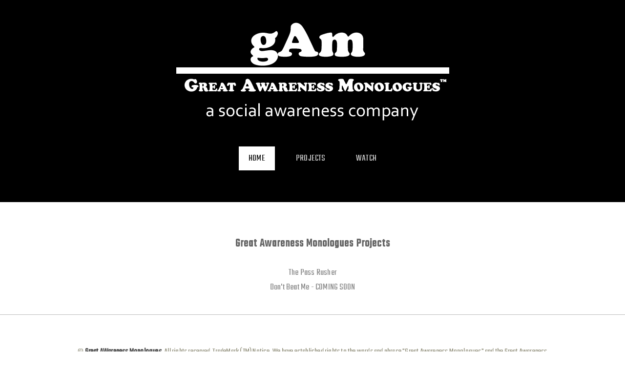

--- FILE ---
content_type: text/html
request_url: https://www.greatawarenessmonologues.com/projects.html
body_size: 1261
content:
<!DOCTYPE html>
<!--[if lt IE 7 ]><html class="ie ie6" lang="en"> <![endif]-->
<!--[if IE 7 ]><html class="ie ie7" lang="en"> <![endif]-->
<!--[if IE 8 ]>
<html class="ie ie8" lang="en"> <![endif]-->
<!--[if (gte IE 9)|!(IE)]><!--><html lang="en"> <!--<![endif]-->
<head>

    
<!-- Basic Page Needs
  ================================================== -->
	<meta charset="utf-8">
	<title>Projects at Great Awareness Monologues | Official Website</title>
	
<meta name="description" content="Great Awareness Monologues Movie | greatawarenessmonologues.com">
	<meta name="author" content="https://www.greatawarenessmonologues.com">
	
    
<!-- Mobile Specific Metas
	================================================== -->
	<meta name="viewport" content="width=device-width, initial-scale=1, 
maximum-scale=1">
    
    <!-- CSS
	================================================== -->
  	<link rel="stylesheet" href="css/zerogrid.css">
	
<link rel="stylesheet" href="css/style.css">
	
	<!-- Custom Fonts -->
    <link href="font-awesome/css/font-awesome.min.css" rel="stylesheet" type="text/css">

	
	
	<link rel="stylesheet" href="css/menu.css">
	<script src="js/jquery1111.min.js" type="text/javascript"></script>
	
<script src="js/script.js"></script>
	
	<!-- Owl Carousel Assets -->
    <link href="owl-carousel/owl.carousel.css" rel="stylesheet">
	
	
<!--[if lt IE 8]>
       <div style=' clear: both; text-align:center; position: relative;'>
         
<a href="http://windows.microsoft.com/en-US/internet-explorer/Items/ie/home?ocid=ie6_countdown_bannercode">
           
<img src="http://storage.ie6countdown.com/assets/100/images/banners/warning_bar_0000_us.jpg" border="0" height="42" width="820" 
alt="You are using an outdated browser. For a faster, safer browsing experience, upgrade for free today." />
        </a>
      </div>
    <![endif]-->
    
<!--[if lt IE 9]>
<script src="js/html5.js"></script>
<script src="js/css3-mediaqueries.js"></script>
<![endif]-->
	
<link rel="icon" 
      type="image/png" 
      href="icon.png">

</head>

<body>
	
<div class="wrap-body">
	<header class="main-header">
<div class="zerogrid">
<!--Top-->
				
<div id="top">
<div class="row">
	<div class="col-2-3"></i>
</a>
<div id="searchtext">


</div>
</div>
<div class="t-center">

<a class="site-branding" href="index.html">

<img src="images/greatawarenessmonologues.jpg"></a> 
<!-- .site-branding -->
<!-- Menu-main -->

<div id='cssmenu' class="align-center">
<ul>
<li class="active"><a href='index.html'><span>Home</span></a></li>

<li class=><a href="projects.html" target="_blank"><span>Projects</span></a>
<ul>
<li class=><span></span>
	<ul>
									  
 <li><span></span></li>
<li class=><span></span></li>
</ul>
</li>
								
 <li class=><span></span>
<ul>
<li><span></span></li>
<li class=>
<span></span></li>
</ul>
</li>
</ul>
</li>
<li><a href='watch.html'><span>Watch</span></a></li> </ul></div>
</header>
	



<center><h1>Great Awareness Monologues Projects</h1><br>
<a href="https://www.thepassrusher.com">The Pass Rusher</a><br>
<a href="https://www.greatawarenessmonologues.com">Don't Beat Me - COMING SOON</a>

</center>



<!--////////////////////////////////////Container-->

<section id="container">
	
<!--////////////////////////////////////Footer-->

<footer>
<div class="zerogrid wrap-footer">
<div class="row">
<div class="bottom-social">
					</div>
				</div>
				
<div class="copyright">
				
	
&copy;<a href="https://www.greatawarenessmonologues.com/"> Great AWareness Monologues</a>. All rights reserved. TradeMark (TM) Notice. We have established rights to the words and phrase "Great Awareness Monologues" and the Great Awareness Monologues logo. 
All rights reserved.		
</div>
			</div>
		</footer>
		<!-- carousel -->
		<script src="owl-carousel/owl.carousel.js"></script>
		
<script>
		$(document).ready(function() {
		  $("#owl-slide").owlCarousel({
			autoPlay: 3000,
			items : 1,
	
		itemsDesktop : [1199,1],
			itemsDesktopSmall : [979,1],
			itemsTablet : [768, 1],
			itemsMobile : 
[479, 1],
			navigation: true,
			navigationText: ['<i class="fa fa-chevron-left fa-5x"></i>', 
'<i class="fa fa-chevron-right fa-5x"></i>'],
			pagination: false
		  });
		});
		</script>
	
</div>


</body>
</html>

--- FILE ---
content_type: text/css
request_url: https://www.greatawarenessmonologues.com/css/style.css
body_size: 3149
content:
/*
Zerotheme.com | Free Html5 Responsive Templates
Author URI: https://www.zerotheme.com/
*/

@import url('https://fonts.googleapis.com/css?family=Teko:300,400');
@import url(https://fonts.googleapis.com/css?family=Oswald);
/* ---------------------------------------------------------------------------- */
/* ------------------------------------Reset----------------------------------- */
/* ---------------------------------------------------------------------------- */
a,abbr,acronym,address,applet,article,aside,audio,b,blockquote,big,body,center,canvas,caption,cite,code,command,datalist,dd,del,details,dfn,dl,div,dt,em,embed,fieldset,figcaption,figure,font,footer,form,h1,h2,h3,h4,h5,h6,header,hgroup,html,i,iframe,img,ins,kbd,keygen,label,legend,li,meter,nav,object,ol,output,p,pre,progress,q,s,samp,section,small,span,source,strike,strong,sub,sup,table,tbody,tfoot,thead,th,tr,tdvideo,tt,u,ul,var{background:transparent;border:0 none;font-size:100%;margin:0;padding:0;border:0;outline:0;vertical-align:top;}ol, ul {list-style:none;}blockquote, q {quotes:none;}table, table td {padding:0;border:none;border-collapse:collapse;}img {vertical-align:top;}embed {vertical-align:top;}
article, aside, audio, canvas, command, datalist, details, embed, figcaption, figure, footer, header, hgroup, keygen, meter, nav, output, progress, section, source, video {display:block;}
mark, rp, rt, ruby, summary, time {display:inline;}
input, textarea {border:0; padding:0; margin:0; outline: 0;}
iframe {border:0; margin:0; padding:0;}
input, textarea, select {margin:0; padding:0px;}


/* ---------------------------------------------------------------------------- */
/* ---------------------------------------------------------------------------- */
/* ---------------------------------------------------------------------------- */
* {
  -webkit-box-sizing: border-box;
     -moz-box-sizing: border-box;
          box-sizing: border-box;
}


/* ---------------------------------------------------------------------------- */
/* ---------------------------------------------------------------------------- */
/* ---------------------------------------------------------------------------- */

html { -webkit-text-size-adjust: none;}
.video embed,.video object,.video iframe { width: 100%;  height: auto;}
img{max-width:100%;	height: auto;width: auto\9; /* ie8 */}

a{color: #888;text-decoration: none;-webkit-transition: all .2s ease-in-out;-moz-transition: all .2s ease-in-out;transition: all .2s ease-in-out;}
a:hover {color: #000000; text-decoration: none;}

h1, h2 	{font-size: 25px;line-height: 30px;}
h3, h4	{font-size: 20px;line-height: 20px;}
h5, h6	{font-size: 16px;line-height: 16px;}
h1,h2,h3,h4,h5,h6 {letter-spacing: 1px;line-height: 1.2;}

p{margin: 10px 0;}

label {cursor:pointer;margin:5px 0;display:block;font-weight:bold;}
input {display:block;width:100%;color:#222;border:1px solid #d1d1d1;padding:23px;margin: 5px 0 20px 0;font-size: 16px;}
input[type="submit"]{padding: 15px;}
textarea {display:block;width:100%;height:250px;background-color:#fff; color:#222;border:1px solid #d1d1d1;padding:10px;margin: 5px 0 20px 0;}

input:not([type]), input[type="color"], input[type="email"], input[type="number"], input[type="password"], input[type="tel"], input[type="url"], input[type="text"], input[type="search"], textarea, .form-control, select {
	border-radius: 0 0 0 0;
    box-shadow: none;
    display: block;
    font-weight: normal;
    line-height: 1.2;
    outline: medium none;
    transition: border-color 0.2s ease-in-out 0s, color 0.2s ease-in-out 0s;
    width: 100%;
}

.t-center{text-align: center !important;}
.t-left{text-align: left;}
.t-right{text-align: right;}
.f-right{float: right;}
.f-left{float: left;}

.post{}
.post:after, .post:before, article:after, article:before, section:after, section:before{clear: both; content: '\0020'; display: block; visibility: hidden; width: 0; height: 0;}
.post img{margin: 30px 0;}

.clear{content: "\0020"; display: block; height: 0; clear: both; visibility: hidden; }
.clearfix:after, .clearfix:before{clear: both; content: '\0020'; display: block; visibility: hidden; width: 0; height: 0;}

.list-inline li{display: inline-block;}

/* ---------------------------------------------------------------------------- */
/* ------------------------------------Html-Body------------------------------- */
/* ---------------------------------------------------------------------------- */
html, body {width:100%; padding:0; margin:0;}
body {font: 14px/25px Arial, Helvetica, sans-serif;font-family: 'Teko', sans-serif;background: #fff;color: #666;font-size: 19px;line-height: 1.6em;letter-spacing: .2px;}
body .wrap-body{}

/* ---------------------------------------------------------------------------- */
/* ---------------------------------Top-Site----------------------------------- */
/* ---------------------------------------------------------------------------- */
#top {padding: 20px 0; color: #fff;margin-bottom: 40px;}
#top .top-search{}
#top ul.top-link {margin-top: 10px;}

.link{}
.link a{display:inline-block;text-decoration:none;letter-spacing:1px; color: #888888;}
.link a:hover{color:#fff}
.link  li:after{content: "-";padding: 0 10px;}
.link  li:last-child:after{content:'';padding:0px;display:none}
ul.link li{padding: 0;margin: 0;}

@media  (max-width: 767px){
	#top ul.top-link,
	#top .top-search	{text-align: center;}
	#top .top-search form{margin: 30px auto 0;}
}

/* ---------------------------------------------------------------------------- */
/* -------------------------------------Search--------------------------------- */
/* ---------------------------------------------------------------------------- */
#searchtext input {border: 1px solid #888;color: #fff;display: block;padding: 10px;width: 100%;box-sizing: border-box;font-size: 15px;margin: 0;background-color: transparent;height: 42px;}
#form-container{max-width: 360px;text-align: center;}
#searchtext {overflow: hidden;}

a.search-submit-button {background: #fff;border-bottom: 1px solid #eeeeee;border-right: 1px solid #eeeeee;border-top: 1px solid #eeeeee;color: #000000;display: block;float: right;padding: 10px;font-size: 17px;text-align: center;width: 45px;box-sizing: border-box;height: 42px;}

/* ---------------------------------------------------------------------------- */
/* -------------------------------------Header--------------------------------- */
/* ---------------------------------------------------------------------------- */
header{background: #000000;padding: 5px 0 5px;margin-bottom: 70px;}

a.site-branding {text-align: center;color: #888;margin-bottom: 45px;height: auto;padding: 0;display: inline-block;}
.main-header h1.site-title, .main-header .site-title a {letter-spacing: 2px;color: #000000;margin: 0;text-transform: uppercase;font-size: 39px;font-weight: 300;line-height: 1;}
p.site-description{margin: 0;font-size: 16px;}

/* ---------------------------------------------------------------------------- */
/* -------------------------------------Container------------------------------ */
/* ---------------------------------------------------------------------------- */
#container {}
#container .wrap-container{}

/* ---MainContent-Article--- */
#main-content{}
#main-content .wrap-content{padding: 1px 0;}



/* ---Article--- */
.single-post{}
.single-post .wrap-post, .comments-are, .contact-form {background: #f6f6f6;padding:30px; position: relative;margin: 50px 0 ;}
article.single-post{border-bottom: none; padding-bottom: 0;}
article.single-post .wrap-post, .comments-are {padding:30px 20px; position: relative;margin: 50px 0 ;}
article{background: #ffffff; color: #3F3F3F; margin: 30px 0 40px;border-bottom: 1px solid #e1e1e1;padding: 0 30px 50px;}
article:last-child{border-bottom: none;}
article:after, article:before{clear: both; content: '\0020'; display: block; visibility: hidden; width: 0; height: 0;}
article .post-thumbnail-wrap {text-align: center;width: 100%;margin-bottom: 10px;}
article .post-thumbnail-wrap img {}
article h2.entry-title{font-size: 53px;margin: 10px 0 0;font-weight: 300;letter-spacing: 2px;line-height: 1.1;}
article h2.entry-title a{color: #000000;}
article h2.entry-title a:hover{color: #555}
article .l-tags{text-align: center; font-size: 11px;}

article .entry-header{margin-bottom: 30px;}
article.single-post .entry-header{margin-bottom: 30px;text-align: center;}
article.single-post .entry-header h1.entry-title{font-size: 58px;line-height: 30px;letter-spacing: 2px;font-weight: 300;margin: 0;text-transform: uppercase;margin-bottom: 0;line-height: 1.1}
article.single-post .entry-header h1.entry-title a {color: #575756;margin: 0;}
article .entry-title-blog a:hover {color: #628d7c;}

article .entry-header .time {font-family: "Merriweather",Georgia,serif;color: #888;font-size: 17px;padding-bottom: 10px;display: block;}
article .entry-header .cat-links {font-size: 17px;color: #7fcaad;text-transform: uppercase;letter-spacing: 1px;padding-top: 10px;display: block;}

article .entry-header .entry-meta{color: #888;font-size: 17px;}
article .entry-header .entry-meta a {color: #888;}
article .entry-header .entry-meta a:hover {color: #000000;}

article .entry-header .tags-links {display: block;}
article .entry-header .tags-links a{padding: 3px 8px 1px;background: #000000;line-height: 20px;}
article.single-post .entry-header .tags-links {margin-bottom: 70px;}


article .entry-content{text-align: left;}
article.single-post .entry-content{ padding: 40px 120px;}
@media  (max-width: 540px){
	article.single-post .entry-content{ padding: 30px;}
}
article .entry-content p{color: #686868;font-size: 21px;}
article .entry-content blockquote {border-left: 3px solid #1c7791;margin: 0 50px;font-style: italic;color: #666;padding-left: 20px;}
article .entry-content ol {float: left;text-align: justify;margin: 10px 50px;list-style-type: circle;font-size: 21px;}

.comments-are textarea {height:170px;}

/* ---------------------------------------------------------------------------- */
/* -------------------------------------Footer--------------------------------- */
/* ---------------------------------------------------------------------------- */
footer{text-align: center;padding: 40px 0;border-top: 1px solid #bbb;margin-top: 40px;}
footer a{color:#444;font-weight: bold;}
footer a:hover{color:#000;}
footer .wrap-footer{color: #92907C;}
footer .wrap-footer ul li {margin-bottom: 5px;border-bottom: 1px solid #555;padding: 10px 0 15px;}
footer i.fa{font-size: 22px;margin-right: 8px;}
footer .bottom-social{margin-bottom: 20px;}
footer .bottom-social i.fa{font-size: 24px;margin-right: 12px;}

.copyright{font-size: 17px;}

/* ---------------------------------------------------------------------------- */
/* -------------------------------------Contact-------------------------------- */
/* ---------------------------------------------------------------------------- */
#contact_form, #comment {padding:20px 30px 0;}

.contact-form{margin-top: 0;}
.contact-form h3{font-size: 57px; font-weight: 400;}

#ff .sendButton , #comment_form .sendButton {cursor:pointer;background-color:#575756;-webkit-border-radius:3px;-moz-border-radius:3px;border-radius:3px;width:20%;color:#ffffff;margin-top: 50px;}
#ff .sendButton:hover , #comment_form .sendButton:hover{opacity: 0.8;}

/* ---------------------------------------------------------------------------- */
/* -------------------------------------Button--------------------------------- */
/* ---------------------------------------------------------------------------- */
.button{cursor: pointer;font-size: 13px;border:1px solid #ffffff;display: inline-block;text-decoration: none;margin: 5px 0;color: #fff;padding: 10px 15px;-webkit-transition: all .35s;-moz-transition: all .35s;transition: all .35s;
}
.button:hover{text-decoration: none; background: #303030;}

.button.bt1 {background: #ec495e;color: #ffffff;padding: 10px 30px;text-align: center;border:2px solid #ec495e;font-weight: bold; font-size: 15px;border-radius: 5px;}
.button.bt1:hover{background: transparent;color: #ec495e;}
.button-skin{background-color: #ec495e;color: #fff;font-weight: bold;border: none;width: auto}
.button-skin:hover{background-color: #444;}

/* ---------------------------------------------------------------------------- */
/* ------------------------------Portfolio Box--------------------------------- */
/* ---------------------------------------------------------------------------- */	
.portfolio-box {display: block;position: relative;margin: 0 auto 30px;overflow: hidden;}
.portfolio-box:before{z-index:1;content:"";position:absolute;left:0;right:0;top:0;bottom:0;border-top:12px solid #000000;border-bottom:12px solid #000000;transform:scale(0,1);-moz-transform:scale(0,1);-webkit-transform:scale(0,1);-ms-transform:scale(0,1);transition:all 0.4s ease-in-out 0s;-moz-transition:all 0.4s ease-in-out 0s;-webkit-transition:all 0.4s ease-in-out 0s;}
.portfolio-box:after{z-index:1;content:"";position:absolute;left:0;right:0;top:0;bottom:0;border-left:12px solid #000000;border-right:12px solid #000000;transform:scale(1,0);-moz-transform:scale(1,0);-webkit-transform:scale(1,0);-ms-transform:scale(1,0);transition:all 0.4s ease-in-out 0s;-moz-transition:all 0.4s ease-in-out 0s;-webkit-transition:all 0.4s ease-in-out 0s;}
.portfolio-box:hover:before{transform:scale(1,1);-moz-transform:scale(1,1);-webkit-transform:scale(1,1);-ms-transform:scale(1,1);}
.portfolio-box:hover:after {transform:scale(1,1);-moz-transform:scale(1,1);-webkit-transform:scale(1,1);-ms-transform:scale(1,1);}

/****** Zoom Effect ******/
.portfolio-box.zoom-effect .portfolio-box-caption{}
.portfolio-box.zoom-effect img{-webkit-transition: 0.5s ease;transition: 0.5s ease;width: 100%;}
.portfolio-box:hover.zoom-effect img{-webkit-transform:scale(1.1); /* Safari and Chrome */-moz-transform:scale(1.1); /* Firefox */-ms-transform:scale(1.1); /* IE 9 */-o-transform:scale(1.1); /* Opera */transform:scale(1.1);}

.portfolio-box .portfolio-box-caption {display: block;position: absolute;bottom: 0;width: 100%;height: 100%;color: #fff;-webkit-transition: all .35s;-moz-transition: all .35s;transition: all .35s;}
.portfolio-box .portfolio-box-caption .portfolio-box-caption-content {position: absolute;top: 9%;left: 7%;width: 100%;}

.portfolio-box .portfolio-box-caption .portfolio-box-caption-content .project-name span{background: #000000;display: inline-block;line-height: 15px;padding: 12px 10px 9px;font-size: 28px;letter-spacing: 2px;text-transform: uppercase;font-weight: 300;}
.portfolio-box .portfolio-box-caption .portfolio-box-caption-content .project-name {padding: 0 20px;color: #fff;}
.portfolio-box .portfolio-box-caption .portfolio-box-caption-content .project-name {font-size: 16px;margin-bottom: 3px;text-transform: uppercase;}

.portfolio-box:hover .portfolio-box-caption {opacity: 1;}

@media(min-width:768px) {
    .portfolio-box .portfolio-box-caption .portfolio-box-caption-content .project-name {
        font-size: 19px;
    }
}
@media(max-width:768px) {
	.portfolio-box {max-width: 350px}
}

